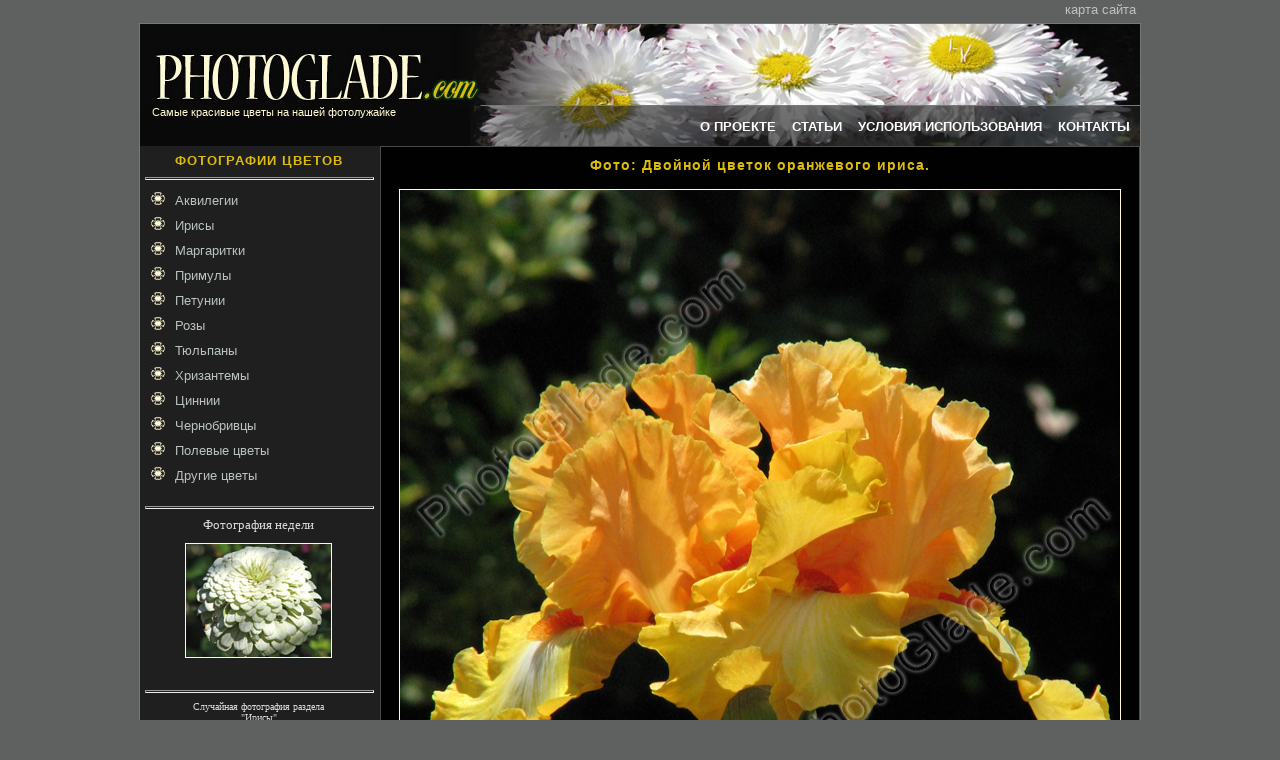

--- FILE ---
content_type: text/html; charset=UTF-8
request_url: http://www.photoglade.com/photo34_784.html
body_size: 3309
content:
<HTML>
<HEAD>
<META HTTP-EQUIV="Content-Type" CONTENT="text/html; charset=UTF-8"><TITLE>Фото "Двойной цветок оранжевого ириса." :: PhotoGlade - фото цветов: хризантем, роз, тюльпанов</TITLE><META NAME="Description" CONTENT="Любительские фото цветов, фотографии роз, снимки хризантем, изображения флоры Крыма. Качественные фото ирисов, тюльпанов, маргариток."><META NAME="Keywords" CONTENT="фотографии хризантемы цветы фото розы снимки тюльпаны ирисы розы аквилегии фото бархатцы чернобривцы полевые цветы">   <LINK REL=stylesheet HREF="css/styles.css" TYPE="text/css">
   <link href="/favicon.ico" rel="shortcut icon" type="image/x-icon" />


<script type="text/javascript">
</script>


</HEAD>
<body>
<table Border="0" CellSpacing="0" CellPadding="0" align=center width='1000'>
 <tr height=10>
  <td align=right style='padding-bottom:5px;'>
<a class='menulink' href='sitemap.html'>карта сайта</a>&nbsp;
  </td>
 </tr>
</table>

<table Border="0" CellSpacing="0" CellPadding="0" align='center' width='1000'>
 <tr height="95" valign="top">
 <td style='border-width:1 1 1 1;border-style:solid;border-color:#777878;'>
<!--BODY TABLE-->




<table Border="0" CellSpacing="0" CellPadding="0">
 <tr height="82" valign="bottom">
  <td width="330"><img src="graph/head1.jpg" width="330" height="82" alt="‘ото цветов - лого сайта" title="PhotoGlade.com - лого сайта"></td>
  <td width="670"><img src="graph/head2.jpg" width="670" height="82" alt="PhotoGlade.com - лого сайта"></td>
 </tr>
 <tr height="40" valign="top">
  <td width="330" style='background-color:#090909;'><span class="flower">&nbsp;&nbsp;&nbsp;&nbsp;Самые красивые цветы на нашей фотолужайке</span></td>
  <td width="670">
   <table Border="0" CellSpacing="0" CellPadding="0" class='menutable'>
 <tr height="40" valign="middle">
  <td><a href='/' class='toplink'>О ПРОЕКТЕ</a>&nbsp;&nbsp;&nbsp;&nbsp;<a href='article.html' class='toplink'>СТАТЬИ</a>&nbsp;&nbsp;&nbsp;&nbsp;<a href='usage.html' class='toplink'>УСЛОВИЯ ИСПОЛЬЗОВАНИЯ</a>&nbsp;&nbsp;&nbsp;&nbsp;<a href='contacts.html' class='toplink'>КОНТАКТЫ</a></td>
 </tr>
</table>
  </td>
 </tr>
</table>

<table Border="0" CellSpacing="0" CellPadding="0" class='bodytable'>
<tr valign='top'>


<!-- LEFTMENU TD-->
  <td width="240" bgcolor='#1f1f1f'>
<table Border="0" CellSpacing="0" CellPadding="0" class="lmenutable">
      <tr height="23" valign="middle">
        <td colspan="2" ><h2 STYLE="position:relative;top:3px;">ФОТОГРАФИИ ЦВЕТОВ</h2></td>
      </tr>
      <tr>
        <td colspan="2"><hr class="dim"></td>
      </tr>
 <tr height="25" valign="middle">
        <td  width="25"><img src="graph/bullet.jpg" height="18" width="18" />&nbsp;</td>
        <td align="left" width="88%"><a href="gallery35.html" class="menulink">Аквилегии</a></td>
      </tr> <tr height="25" valign="middle">
        <td  width="25"><img src="graph/bullet.jpg" height="18" width="18" />&nbsp;</td>
        <td align="left" width="88%"><a href="gallery34.html" class="menulink">Ирисы</a></td>
      </tr> <tr height="25" valign="middle">
        <td  width="25"><img src="graph/bullet.jpg" height="18" width="18" />&nbsp;</td>
        <td align="left" width="88%"><a href="gallery33.html" class="menulink">Маргаритки</a></td>
      </tr> <tr height="25" valign="middle">
        <td  width="25"><img src="graph/bullet.jpg" height="18" width="18" />&nbsp;</td>
        <td align="left" width="88%"><a href="gallery36.html" class="menulink">Примулы</a></td>
      </tr> <tr height="25" valign="middle">
        <td  width="25"><img src="graph/bullet.jpg" height="18" width="18" />&nbsp;</td>
        <td align="left" width="88%"><a href="gallery38.html" class="menulink">Петунии</a></td>
      </tr> <tr height="25" valign="middle">
        <td  width="25"><img src="graph/bullet.jpg" height="18" width="18" />&nbsp;</td>
        <td align="left" width="88%"><a href="gallery27.html" class="menulink">Розы</a></td>
      </tr> <tr height="25" valign="middle">
        <td  width="25"><img src="graph/bullet.jpg" height="18" width="18" />&nbsp;</td>
        <td align="left" width="88%"><a href="gallery28.html" class="menulink">Тюльпаны</a></td>
      </tr> <tr height="25" valign="middle">
        <td  width="25"><img src="graph/bullet.jpg" height="18" width="18" />&nbsp;</td>
        <td align="left" width="88%"><a href="gallery29.html" class="menulink">Хризантемы</a></td>
      </tr> <tr height="25" valign="middle">
        <td  width="25"><img src="graph/bullet.jpg" height="18" width="18" />&nbsp;</td>
        <td align="left" width="88%"><a href="gallery37.html" class="menulink">Циннии</a></td>
      </tr> <tr height="25" valign="middle">
        <td  width="25"><img src="graph/bullet.jpg" height="18" width="18" />&nbsp;</td>
        <td align="left" width="88%"><a href="gallery30.html" class="menulink">Чернобривцы</a></td>
      </tr> <tr height="25" valign="middle">
        <td  width="25"><img src="graph/bullet.jpg" height="18" width="18" />&nbsp;</td>
        <td align="left" width="88%"><a href="gallery31.html" class="menulink">Полевые цветы</a></td>
      </tr> <tr height="25" valign="middle">
        <td  width="25"><img src="graph/bullet.jpg" height="18" width="18" />&nbsp;</td>
        <td align="left" width="88%"><a href="gallery32.html" class="menulink">Другие цветы</a></td>
      </tr><tr height="10"><td></td><tr>
      <tr>
        <td colspan="2"><hr class="dim" /></td>
      </tr>
 <tr>
        <td align="center" colspan="2" class="norm" >Фотография недели<br><p><a href="photo37_315.html"><img src="images/315_small.jpg" width="145" height="113" class="img" style="border-color:#fffad4;"></a><p style="margin-top:7px;"></td>
      </tr>
      <tr>
        <td align="left" colspan="2" class="small" style="padding:7px;">

        </td>
      </tr>
 	  <tr>
        <td colspan="2"><hr class="dim"></td>
      </tr>




 <tr>
        <td align='center' colspan='2' class='small'>Случайная фотография раздела<br>"<a href='gallery34.html' class='small menulink'>Ирисы</a>"<p style='margin-top:10px;'><a href='photo34_777.html'><img src='images/777_small.jpg' width='145' height='113' class='img' style='border-color:#fffad4;'></a><p style='margin-top:7px;'></td>
      </tr>
      <tr>
        <td align='left' colspan='2' class='small' style='color:#cca1b2;padding:7px;'>

<table cellspacing="0" cellpadding="0" width="100%"><tr height="32"><td align="center" class="title">ФОТОГРАФАМ ПОМОГАЮТ</td></tr><tr><td class="small" style="padding:7px;"><script type="text/javascript">
<!--
var _acic={dataProvider:10};(function(){var e=document.createElement("script");e.type="text/javascript";e.async=true;e.src="https://www.acint.net/aci.js";var t=document.getElementsByTagName("script")[0];t.parentNode.insertBefore(e,t)})()
//-->
</script></td></tr></table>        </td>
      </tr>
</table>

  </td>
<!-- END LEFTMENU TD-->

<!-- RIGHT -->
  <td width="760">

<!--PAGE TABLE-->
	<table Border="0" CellSpacing="0" CellPadding="0" class='rtable'>
	<tr valign='top'>
	   <td class='norm just'>

<div class="adv" id="adv">
</div>

<h1 align='center' style='margin-bottom:10px;color:#dcbc0a;'>Фото: Двойной цветок оранжевого ириса.</h1>
   <table Border=0 CellSpacing=1 CellPadding=5  align='center' width=730>

<sape_index>
<tr><td>
       			       <img src="images/784_med.jpg" width='720' height='856' class='img' alt='Двойной цветок оранжевого ириса.' title='Двойной цветок оранжевого ириса.'>
      			      </td></tr><tr><td class='norm just'></td></tr>
</sape_index>
      			         </table>

	   </td>
	</tr>
	<tr height='10'><td></td><tr>
	</table>
<!--END PAGE TABLE-->

<table Border=0 CellSpacing=0 CellPadding=0 align=center>
 <tr>
    <td id=normal style='padding-right:10px;' class='norm'><b>Страницы:&nbsp;</td>
    <td align=right class='norm' style='padding-right:5px;'><a title='предыдущая фотография' href="photo34_774.html"><b>&larr;</b>&nbsp;</a>
    </td>
    <td align=center class='norm'> 82 / 87 <br><a class='small' href='gallery34.html'>назад в галерею</a>
    </td>
    <td class='norm' style='padding-left:5px;'><a title='следующая фотография' href="photo34_785.html"><b>&rarr;</b>&nbsp;</a></td>
 </tr>
 <tr height='10'><td></td><tr>
</table>  </td>
<!-- END RIGHT -->


<script language="JavaScript">
//document.getElementById("adv").style.display='block';
</script>



 </tr>

</table>
<!--END BODYTABLE-->


 </td>
 </tr>
 <tr height='10'>
  <td  background='graph/shade.jpg'></td>
 </tr>

 <tr height='8'>
  <td>

  <table border=0>
    <tr>
      <td width="235">
       <div align=left class='small'><noindex>Разработка и дизайн <a href='http://www.geokon-group.ru' target='_blank'><u>ГЕОКОН</u></a> - <small>2008-2026</small></noindex></div>
       <div align=left class='small'>При поддержке <a href='http://www.photostart.info'>PhotoStart.info</a></div>
      </td>
      <td>
			<div align='center' class='small' style='padding-left:60px;text-align:left;width:690px;'> <a href='map35.html'>Аквилегии</a> :: <a href='map34.html'>Ирисы</a> :: <a href='map33.html'>Маргаритки</a> :: <a href='map36.html'>Примулы</a> :: <a href='map38.html'>Петунии</a> :: <a href='map27.html'>Розы</a> :: <a href='map28.html'>Тюльпаны</a> :: <a href='map29.html'>Хризантемы</a> :: <a href='map37.html'>Циннии</a> :: <a href='map30.html'>Чернобривцы</a> :: <a href='map31.html'>Полевые цветы</a> :: <a href='map32.html'>Другие цветы</a> </div>      </td>
    </tr>
  </table>

  </td>
 </tr>

</table>

<br>
<center>
<noindex>
<script type="text/javascript">document.write("<a href='http://www.liveinternet.ru/click' target=_blank><img src='http://counter.yadro.ru/hit?t16.6;r" + escape(document.referrer) + ((typeof(screen)=="undefined")?"":";s"+screen.width+"*"+screen.height+"*"+(screen.colorDepth?screen.colorDepth:screen.pixelDepth)) + ";u" + escape(document.URL) +";i" + escape("Жж"+document.title.substring(0,80)) + ";" + Math.random() + "' border=0 width=88 height=31 alt='' title='LiveInternet: показано число просмотров за 24 часа, посетителей за 24 часа и за сегодня'><\/a>")</script>
<!-- www.logoSlovo.RU counter--><a href="http://www.logoslovo.ru/cnt.php3?id=7599" target=_top><img src="http://cnt.logoslovo.ru/cgi-bin/cnt?id=7599" width=88 height=31 border=0 alt="ЧИСТЫЙ ИНТЕРНЕТ - www.logoSlovo.RU"></a>
</noindex>
</center>

</body>

</html>